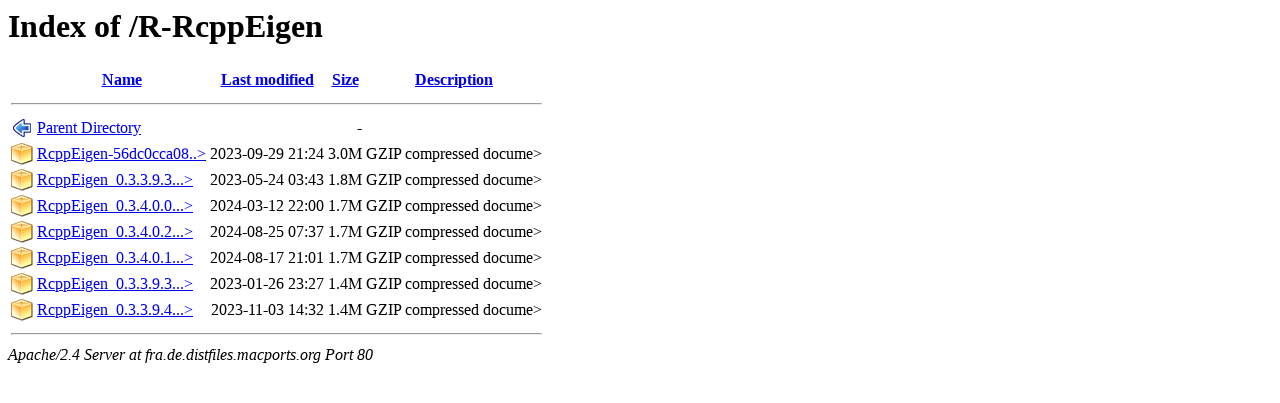

--- FILE ---
content_type: text/html;charset=ISO-8859-1
request_url: http://fra.de.distfiles.macports.org/R-RcppEigen/?C=S;O=D
body_size: 2567
content:
<!DOCTYPE HTML PUBLIC "-//W3C//DTD HTML 3.2 Final//EN">
<html>
 <head>
  <title>Index of /R-RcppEigen</title>
 </head>
 <body>
<h1>Index of /R-RcppEigen</h1>
  <table>
   <tr><th valign="top"><img src="/icons/blank.png" alt="[ICO]"></th><th><a href="?C=N;O=A">Name</a></th><th><a href="?C=M;O=A">Last modified</a></th><th><a href="?C=S;O=A">Size</a></th><th><a href="?C=D;O=A">Description</a></th></tr>
   <tr><th colspan="5"><hr></th></tr>
<tr><td valign="top"><img src="/icons/back.png" alt="[PARENTDIR]"></td><td><a href="/">Parent Directory</a>       </td><td>&nbsp;</td><td align="right">  - </td><td>&nbsp;</td></tr>
<tr><td valign="top"><img src="/icons/compressed.png" alt="[   ]"></td><td><a href="RcppEigen-56dc0cca08fdc796a9402ba0803d58e924ed7f67.tar.gz">RcppEigen-56dc0cca08..&gt;</a></td><td align="right">2023-09-29 21:24  </td><td align="right">3.0M</td><td>GZIP compressed docume></td></tr>
<tr><td valign="top"><img src="/icons/compressed.png" alt="[   ]"></td><td><a href="RcppEigen_0.3.3.9.3.1.tar.gz">RcppEigen_0.3.3.9.3...&gt;</a></td><td align="right">2023-05-24 03:43  </td><td align="right">1.8M</td><td>GZIP compressed docume></td></tr>
<tr><td valign="top"><img src="/icons/compressed.png" alt="[   ]"></td><td><a href="RcppEigen_0.3.4.0.0.tar.gz">RcppEigen_0.3.4.0.0...&gt;</a></td><td align="right">2024-03-12 22:00  </td><td align="right">1.7M</td><td>GZIP compressed docume></td></tr>
<tr><td valign="top"><img src="/icons/compressed.png" alt="[   ]"></td><td><a href="RcppEigen_0.3.4.0.2.tar.gz">RcppEigen_0.3.4.0.2...&gt;</a></td><td align="right">2024-08-25 07:37  </td><td align="right">1.7M</td><td>GZIP compressed docume></td></tr>
<tr><td valign="top"><img src="/icons/compressed.png" alt="[   ]"></td><td><a href="RcppEigen_0.3.4.0.1.tar.gz">RcppEigen_0.3.4.0.1...&gt;</a></td><td align="right">2024-08-17 21:01  </td><td align="right">1.7M</td><td>GZIP compressed docume></td></tr>
<tr><td valign="top"><img src="/icons/compressed.png" alt="[   ]"></td><td><a href="RcppEigen_0.3.3.9.3.tar.gz">RcppEigen_0.3.3.9.3...&gt;</a></td><td align="right">2023-01-26 23:27  </td><td align="right">1.4M</td><td>GZIP compressed docume></td></tr>
<tr><td valign="top"><img src="/icons/compressed.png" alt="[   ]"></td><td><a href="RcppEigen_0.3.3.9.4.tar.gz">RcppEigen_0.3.3.9.4...&gt;</a></td><td align="right">2023-11-03 14:32  </td><td align="right">1.4M</td><td>GZIP compressed docume></td></tr>
   <tr><th colspan="5"><hr></th></tr>
</table>
<address>Apache/2.4 Server at fra.de.distfiles.macports.org Port 80</address>
</body></html>
